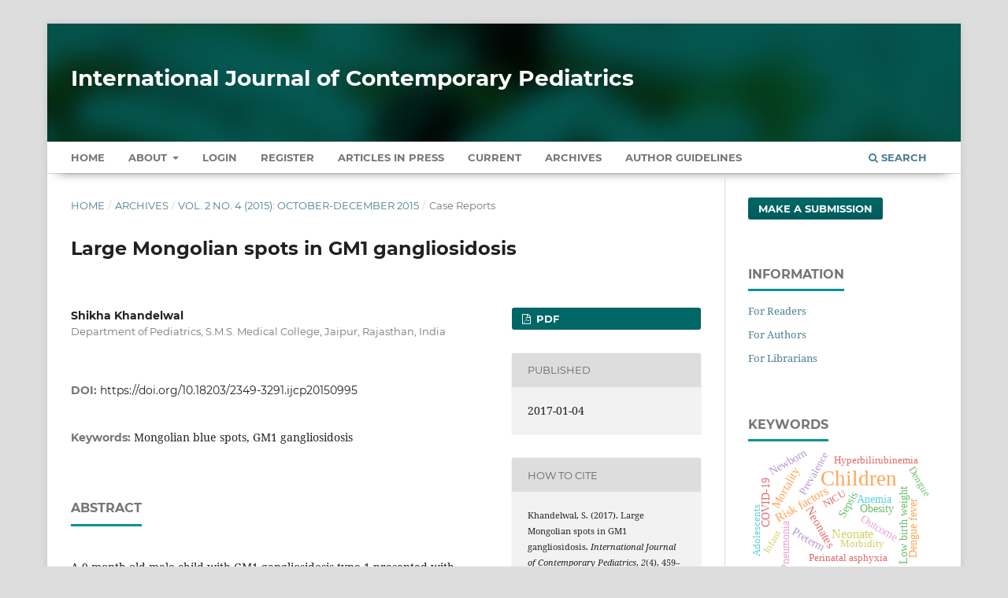

--- FILE ---
content_type: text/html; charset=utf-8
request_url: https://www.ijpediatrics.com/index.php/ijcp/article/view/455
body_size: 8476
content:
<!DOCTYPE html>
<html lang="en-US" xml:lang="en-US">
<head>
	<meta charset="utf-8">
	<meta name="viewport" content="width=device-width, initial-scale=1.0" />
	<title>
		Large Mongolian spots in GM1 gangliosidosis
							| International Journal of Contemporary Pediatrics
			</title>

	
<meta name="generator" content="Open Journal Systems 3.3.0.13">
<meta name="gs_meta_revision" content="1.1"/>
<meta name="citation_journal_title" content="International Journal of Contemporary Pediatrics"/>
<meta name="citation_journal_abbrev" content="Int J Contemp Pediatr"/>
<meta name="citation_issn" content="2349-3291"/> 
<meta name="citation_author" content="Shikha Khandelwal"/>
<meta name="citation_author_institution" content="Department of Pediatrics, S.M.S. Medical College, Jaipur, Rajasthan, India"/>
<meta name="citation_title" content="Large Mongolian spots in GM1 gangliosidosis"/>
<meta name="citation_language" content="en"/>
<meta name="citation_date" content="2015"/>
<meta name="citation_volume" content="2"/>
<meta name="citation_issue" content="4"/>
<meta name="citation_firstpage" content="459"/>
<meta name="citation_lastpage" content="461"/>
<meta name="citation_doi" content="10.18203/2349-3291.ijcp20150995"/>
<meta name="citation_abstract_html_url" content="https://www.ijpediatrics.com/index.php/ijcp/article/view/455"/>
<meta name="citation_keywords" xml:lang="en" content="Mongolian blue spots"/>
<meta name="citation_keywords" xml:lang="en" content="GM1 gangliosidosis"/>
<meta name="citation_pdf_url" content="https://www.ijpediatrics.com/index.php/ijcp/article/download/455/421"/>
<meta name="citation_reference" content="Landing BH, Silverman FN, Craig GM, Jacoby MD, Lahey ME, Chadwick DL. Familial neurovisceral lipidosis. Am J Dis Child. 1964;108:503-22."/>
<meta name="citation_reference" content="Hooft C, Senesael L, Delbeke MJ, Kint J, Dacremont G. The GM1 gangliosidosis (Landing disease). Eur Neurol. 1969;2:225-41."/>
<meta name="citation_reference" content="Ginsburg CM, Long CG. GM1 gangliosidosis type 1 in twins. J Med Genet. 1977;14:132-4."/>
<meta name="citation_reference" content="Beratis N, Varvarigou-Frimas A, Beratis S, Sklower S. Angiokeratoma corporis diffusum in GM1 gangliosidosis, type 1. Clin Genet. 1989;36:59-64."/>
<meta name="citation_reference" content="Weissbluth M, Esterly NB, Caro WA. Report of an infant with GM1 gangliosidosis type I and extensive and unusual Mongolian spots. Br J Dermatol. 1981;104:195-200."/>
<meta name="citation_reference" content="Selsor LC, Lesher JL Jr. Hyperpigmented macules and patches in a patient with GM1 type 1 gangliosidosis. J Am Acad Dermatol. 1989;20:878-82."/>
<meta name="citation_reference" content="Beattie RM, Harvey D. Extensive and unusual Mongolian blue spots in a child with GM 1gangliosidosis type one. J R Soc Med. 1992;85:574-5."/>
<meta name="citation_reference" content="Tang TT, Esterly NB, Lubinsky MS, Oechler HW, Harb JM, Franciosi RA. GM1-gangliosidosis type 1 involving the cutaneous vascular endothelial cells in a black infant with multiple ectopic Mongolian spots. Acta Derm Venereol. 1993;73:412-5."/>
<meta name="citation_reference" content="Silengo M, Battistoni G, Spada M. Is there a relationship between extensive Mongolian spots and inborn error of metabolism? Am J Med Genet. 1999;87:276-7."/>
<meta name="citation_reference" content="Ashrafi MR, Shabanian R, Mohammadi M, Kavusi S. Extensive Mongolian spots: a clinical sign merits special attention. Pediatr Neurol. 2006;34:143-5."/>
<meta name="citation_reference" content="Hanson M, Lupski JR, Hicks J, Metry D. Association of dermal melanocytosis with lysosomal storage disease. Arch Dermatol. 2003;139:916-20."/>
<meta name="citation_reference" content="Ochiai T, Ito K, Okada T, Chin M, Shichino H, Mugishima H. Significance of extensive Mongolian spots in Hunter's syndrome. Br J Dermatol. 2003;148:1173-8."/>
<link rel="schema.DC" href="https://purl.org/dc/elements/1.1/" />
<meta name="DC.Creator.PersonalName" content="Shikha Khandelwal"/>
<meta name="DC.Date.created" scheme="ISO8601" content="2017-01-04"/>
<meta name="DC.Date.dateSubmitted" scheme="ISO8601" content="2017-01-04"/>
<meta name="DC.Date.issued" scheme="ISO8601" content="2017-01-04"/>
<meta name="DC.Date.modified" scheme="ISO8601" content="2017-01-04"/>
<meta name="DC.Description" xml:lang="en" content="A 9-month old male child with GM1 gangliosidosis type 1 presented with Mongolian spots. The cutaneous lesions were present since birth before the appearance of the other features of the disease. Our patient, whose clinical course and physical signs were in keeping with GM1 gangliosidosis, had extensive Mongolian blue spots and this adds to the evidence supporting such an association."/>
<meta name="DC.Format" scheme="IMT" content="application/pdf"/>
<meta name="DC.Identifier" content="455"/>
<meta name="DC.Identifier.pageNumber" content="459-461"/>
<meta name="DC.Identifier.DOI" content="10.18203/2349-3291.ijcp20150995"/>
<meta name="DC.Identifier.URI" content="https://www.ijpediatrics.com/index.php/ijcp/article/view/455"/>
<meta name="DC.Language" scheme="ISO639-1" content="en"/>
<meta name="DC.Rights" content="Copyright (c) 2017 International Journal of Contemporary Pediatrics"/>
<meta name="DC.Rights" content=""/>
<meta name="DC.Source" content="International Journal of Contemporary Pediatrics"/>
<meta name="DC.Source.ISSN" content="2349-3291"/>
<meta name="DC.Source.Issue" content="4"/>
<meta name="DC.Source.Volume" content="2"/>
<meta name="DC.Source.URI" content="https://www.ijpediatrics.com/index.php/ijcp"/>
<meta name="DC.Subject" xml:lang="en" content="Mongolian blue spots"/>
<meta name="DC.Subject" xml:lang="en" content="GM1 gangliosidosis"/>
<meta name="DC.Title" content="Large Mongolian spots in GM1 gangliosidosis"/>
<meta name="DC.Type" content="Text.Serial.Journal"/>
<meta name="DC.Type.articleType" content="Case Reports"/>
<link rel="alternate" type="application/atom+xml" href="https://www.ijpediatrics.com/index.php/ijcp/gateway/plugin/AnnouncementFeedGatewayPlugin/atom">
<link rel="alternate" type="application/rdf+xml" href="https://www.ijpediatrics.com/index.php/ijcp/gateway/plugin/AnnouncementFeedGatewayPlugin/rss">
<link rel="alternate" type="application/rss+xml" href="https://www.ijpediatrics.com/index.php/ijcp/gateway/plugin/AnnouncementFeedGatewayPlugin/rss2">
	<link rel="stylesheet" href="https://www.ijpediatrics.com/index.php/ijcp/$$$call$$$/page/page/css?name=stylesheet" type="text/css" /><link rel="stylesheet" href="https://www.ijpediatrics.com/lib/pkp/styles/fontawesome/fontawesome.css?v=3.3.0.13" type="text/css" /><link rel="stylesheet" href="https://www.ijpediatrics.com/plugins/generic/citations/css/citations.css?v=3.3.0.13" type="text/css" /><link rel="stylesheet" href="https://www.ijpediatrics.com/plugins/generic/paperbuzz/paperbuzzviz/assets/css/paperbuzzviz.css?v=3.3.0.13" type="text/css" /><link rel="stylesheet" href="https://www.ijpediatrics.com/public/journals/1/styleSheet.css?d=2024-12-26+18%3A27%3A19" type="text/css" />
</head>
<body class="pkp_page_article pkp_op_view" dir="ltr">

	<div class="pkp_structure_page">

				<header class="pkp_structure_head" id="headerNavigationContainer" role="banner">
						 <nav class="cmp_skip_to_content" aria-label="Jump to content links">
	<a href="#pkp_content_main">Skip to main content</a>
	<a href="#siteNav">Skip to main navigation menu</a>
		<a href="#pkp_content_footer">Skip to site footer</a>
</nav>

			<div class="pkp_head_wrapper">

				<div class="pkp_site_name_wrapper">
					<button class="pkp_site_nav_toggle">
						<span>Open Menu</span>
					</button>
										<div class="pkp_site_name">
																<a href="						https://www.ijpediatrics.com/index.php/ijcp/index
					" class="is_text" style="text-transform: none;text-decoration: none;">International Journal of Contemporary Pediatrics</a>
										</div>
				</div>

				
				<nav class="pkp_site_nav_menu" aria-label="Site Navigation">
					<a id="siteNav"></a>
					<div class="pkp_navigation_primary_row">
						<div class="pkp_navigation_primary_wrapper">
																				<ul id="navigationPrimary" class="pkp_navigation_primary pkp_nav_list">
		<li class><a href="https://www.ijpediatrics.com/index.php/ijcp/index">Home</a></li>
								<li class="">
				<a href="https://www.ijpediatrics.com/index.php/ijcp/about">
					About
				</a>
									<ul>
																					<li class="">
									<a href="https://www.ijpediatrics.com/index.php/ijcp/about">
										About the Journal
									</a>
								</li>
																												<li class="">
									<a href="https://www.ijpediatrics.com/index.php/ijcp/about/submissions">
										Submissions
									</a>
								</li>
																												<li class="">
									<a href="https://www.ijpediatrics.com/index.php/ijcp/about/editorialTeam">
										Editorial Team
									</a>
								</li>
																												<li class="">
									<a href="https://www.ijpediatrics.com/index.php/ijcp/about/privacy">
										Privacy Statement
									</a>
								</li>
																												<li class="">
									<a href="https://www.ijpediatrics.com/index.php/ijcp/about/contact">
										Contact
									</a>
								</li>
																		</ul>
							</li>
															<li class="">
				<a href="https://www.ijpediatrics.com/index.php/ijcp/login">
					Login
				</a>
							</li>
								<li class="">
				<a href="https://www.ijpediatrics.com/index.php/ijcp/user/register">
					Register
				</a>
							</li>
								<li class="">
				<a href="https://www.ijpediatrics.com/index.php/ijcp/issue/view/6">
					Articles In Press
				</a>
							</li>
								<li class="">
				<a href="https://www.ijpediatrics.com/index.php/ijcp/issue/current">
					Current
				</a>
							</li>
								<li class="">
				<a href="https://www.ijpediatrics.com/index.php/ijcp/issue/archive">
					Archives
				</a>
							</li>
				<li class><a href="https://www.ijpediatrics.com/index.php/ijcp/about/submissions#authorGuidelines">Author Guidelines</a></li>
	</ul>

				

																						<div class="pkp_navigation_search_wrapper">
									<a href="https://www.ijpediatrics.com/index.php/ijcp/search" class="pkp_search pkp_search_desktop">
										<span class="fa fa-search" aria-hidden="true"></span>
										Search
									</a>
								</div>
													</div>
					</div>
				</nav>
			</div><!-- .pkp_head_wrapper -->
		</header><!-- .pkp_structure_head -->

						<div class="pkp_structure_content has_sidebar">
			<div class="pkp_structure_main" role="main">
				<a id="pkp_content_main"></a>

<div class="page page_article">
			<nav class="cmp_breadcrumbs" role="navigation" aria-label="You are here:">
	<ol>
		<li>
			<a href="https://www.ijpediatrics.com/index.php/ijcp/index">
				Home
			</a>
			<span class="separator">/</span>
		</li>
		<li>
			<a href="https://www.ijpediatrics.com/index.php/ijcp/issue/archive">
				Archives
			</a>
			<span class="separator">/</span>
		</li>
					<li>
				<a href="https://www.ijpediatrics.com/index.php/ijcp/issue/view/8">
					Vol. 2 No. 4 (2015): October-December 2015
				</a>
				<span class="separator">/</span>
			</li>
				<li class="current" aria-current="page">
			<span aria-current="page">
									Case Reports
							</span>
		</li>
	</ol>
</nav>
	
		  	 <article class="obj_article_details">

		
	<h1 class="page_title">
		Large Mongolian spots in GM1 gangliosidosis
	</h1>

	
	<div class="row">
		<div class="main_entry">

							<section class="item authors">
					<h2 class="pkp_screen_reader">Authors</h2>
					<ul class="authors">
											<li>
							<span class="name">
								Shikha Khandelwal
							</span>
															<span class="affiliation">
									Department of Pediatrics, S.M.S. Medical College, Jaipur, Rajasthan, India
																	</span>
																				</li>
										</ul>
				</section>
			
																												<section class="item doi">
						<h2 class="label">
														DOI:
						</h2>
						<span class="value">
							<a href="https://doi.org/10.18203/2349-3291.ijcp20150995">
								https://doi.org/10.18203/2349-3291.ijcp20150995
							</a>
						</span>
					</section>
							
									<section class="item keywords">
				<h2 class="label">
										Keywords:
				</h2>
				<span class="value">
											Mongolian blue spots, 											GM1 gangliosidosis									</span>
			</section>
			
										<section class="item abstract">
					<h2 class="label">Abstract</h2>
					<p>A 9-month old male child with GM1 gangliosidosis type 1 presented with Mongolian spots. The cutaneous lesions were present since birth before the appearance of the other features of the disease. Our patient, whose clinical course and physical signs were in keeping with GM1 gangliosidosis, had extensive Mongolian blue spots and this adds to the evidence supporting such an association.</p>
				</section>
			
			<div class="item downloads_chart">
	<h3 class="label">
		Metrics
	</h3>
	<div id="paperbuzz"><div id="loading">Metrics Loading ...</div></div>
	<script type="a7be1603553d70d08763f8c0-text/javascript">
		window.onload = function () {
			var options = {
				paperbuzzStatsJson: JSON.parse('{\"altmetrics_sources\":[{\"events\":null,\"events_count\":401,\"events_count_by_day\":null,\"events_count_by_month\":[{\"count\":8,\"date\":\"2017-02\"},{\"count\":2,\"date\":\"2017-03\"},{\"count\":2,\"date\":\"2017-12\"},{\"count\":2,\"date\":\"2018-04\"},{\"count\":4,\"date\":\"2018-05\"},{\"count\":2,\"date\":\"2018-07\"},{\"count\":1,\"date\":\"2018-11\"},{\"count\":4,\"date\":\"2018-12\"},{\"count\":11,\"date\":\"2019-02\"},{\"count\":1,\"date\":\"2019-03\"},{\"count\":1,\"date\":\"2019-04\"},{\"count\":2,\"date\":\"2019-05\"},{\"count\":1,\"date\":\"2019-06\"},{\"count\":1,\"date\":\"2020-11\"},{\"count\":1,\"date\":\"2020-12\"},{\"count\":1,\"date\":\"2021-07\"},{\"count\":2,\"date\":\"2021-09\"},{\"count\":1,\"date\":\"2021-11\"},{\"count\":2,\"date\":\"2022-01\"},{\"count\":2,\"date\":\"2022-03\"},{\"count\":1,\"date\":\"2022-04\"},{\"count\":1,\"date\":\"2022-08\"},{\"count\":1,\"date\":\"2022-12\"},{\"count\":1,\"date\":\"2023-01\"},{\"count\":5,\"date\":\"2023-02\"},{\"count\":12,\"date\":\"2023-03\"},{\"count\":7,\"date\":\"2023-04\"},{\"count\":104,\"date\":\"2023-05\"},{\"count\":8,\"date\":\"2023-06\"},{\"count\":9,\"date\":\"2023-07\"},{\"count\":6,\"date\":\"2023-08\"},{\"count\":6,\"date\":\"2023-09\"},{\"count\":6,\"date\":\"2023-10\"},{\"count\":2,\"date\":\"2023-11\"},{\"count\":2,\"date\":\"2023-12\"},{\"count\":1,\"date\":\"2024-01\"},{\"count\":6,\"date\":\"2024-02\"},{\"count\":8,\"date\":\"2024-03\"},{\"count\":3,\"date\":\"2024-04\"},{\"count\":8,\"date\":\"2024-05\"},{\"count\":4,\"date\":\"2024-06\"},{\"count\":2,\"date\":\"2024-07\"},{\"count\":7,\"date\":\"2024-08\"},{\"count\":6,\"date\":\"2024-09\"},{\"count\":8,\"date\":\"2024-10\"},{\"count\":3,\"date\":\"2024-11\"},{\"count\":4,\"date\":\"2024-12\"},{\"count\":4,\"date\":\"2025-01\"},{\"count\":2,\"date\":\"2025-02\"},{\"count\":8,\"date\":\"2025-03\"},{\"count\":8,\"date\":\"2025-04\"},{\"count\":5,\"date\":\"2025-05\"},{\"count\":12,\"date\":\"2025-06\"},{\"count\":11,\"date\":\"2025-07\"},{\"count\":12,\"date\":\"2025-08\"},{\"count\":16,\"date\":\"2025-09\"},{\"count\":9,\"date\":\"2025-10\"},{\"count\":9,\"date\":\"2025-11\"},{\"count\":16,\"date\":\"2025-12\"},{\"count\":7,\"date\":\"2026-01\"}],\"events_count_by_year\":[{\"count\":12,\"date\":null},{\"count\":13,\"date\":null},{\"count\":16,\"date\":null},{\"count\":2,\"date\":null},{\"count\":4,\"date\":null},{\"count\":7,\"date\":null},{\"count\":168,\"date\":null},{\"count\":60,\"date\":null},{\"count\":112,\"date\":null},{\"count\":7,\"date\":null}],\"source\":{\"display_name\":\"PDF views\"},\"source_id\":\"pdf\"}]}'),
				minItemsToShowGraph: {
					minEventsForYearly: 10,
					minEventsForMonthly: 10,
					minEventsForDaily: 6,
					minYearsForYearly: 3,
					minMonthsForMonthly: 2,
					minDaysForDaily: 1 //first 30 days only
				},
				graphheight: 150,
				graphwidth: 300,
				showTitle: false,
				showMini: false,
								published_date: [2017, 1, 4],
							}

			var paperbuzzviz = undefined;
			paperbuzzviz = new PaperbuzzViz(options);
			paperbuzzviz.initViz();
		}
	</script>
</div>

																			
										<section class="item references" style="word-break: break-word;">
					<h2 class="label">
						References
					</h2>
					<div class="value">
																					<p>Landing BH, Silverman FN, Craig GM, Jacoby MD, Lahey ME, Chadwick DL. Familial neurovisceral lipidosis. Am J Dis Child. 1964;108:503-22. </p>
															<p>Hooft C, Senesael L, Delbeke MJ, Kint J, Dacremont G. The GM1 gangliosidosis (Landing disease). Eur Neurol. 1969;2:225-41. </p>
															<p>Ginsburg CM, Long CG. GM1 gangliosidosis type 1 in twins. J Med Genet. 1977;14:132-4. </p>
															<p>Beratis N, Varvarigou-Frimas A, Beratis S, Sklower S. Angiokeratoma corporis diffusum in GM1 gangliosidosis, type 1. Clin Genet. 1989;36:59-64. </p>
															<p>Weissbluth M, Esterly NB, Caro WA. Report of an infant with GM1 gangliosidosis type I and extensive and unusual Mongolian spots. Br J Dermatol. 1981;104:195-200. </p>
															<p>Selsor LC, Lesher JL Jr. Hyperpigmented macules and patches in a patient with GM1 type 1 gangliosidosis. J Am Acad Dermatol. 1989;20:878-82. </p>
															<p>Beattie RM, Harvey D. Extensive and unusual Mongolian blue spots in a child with GM 1gangliosidosis type one. J R Soc Med. 1992;85:574-5. </p>
															<p>Tang TT, Esterly NB, Lubinsky MS, Oechler HW, Harb JM, Franciosi RA. GM1-gangliosidosis type 1 involving the cutaneous vascular endothelial cells in a black infant with multiple ectopic Mongolian spots. Acta Derm Venereol. 1993;73:412-5. </p>
															<p>Silengo M, Battistoni G, Spada M. Is there a relationship between extensive Mongolian spots and inborn error of metabolism? Am J Med Genet. 1999;87:276-7. </p>
															<p>Ashrafi MR, Shabanian R, Mohammadi M, Kavusi S. Extensive Mongolian spots: a clinical sign merits special attention. Pediatr Neurol. 2006;34:143-5. </p>
															<p>Hanson M, Lupski JR, Hicks J, Metry D. Association of dermal melanocytosis with lysosomal storage disease. Arch Dermatol. 2003;139:916-20. </p>
															<p>Ochiai T, Ito K, Okada T, Chin M, Shichino H, Mugishima H. Significance of extensive Mongolian spots in Hunter's syndrome. Br J Dermatol. 2003;148:1173-8. </p>
																		</div>
				</section>
			
		</div><!-- .main_entry -->

		<div class="entry_details">

						
										<div class="item galleys">
					<h2 class="pkp_screen_reader">
						Downloads
					</h2>
					<ul class="value galleys_links">
													<li>
								
	
							

<a class="obj_galley_link pdf" href="https://www.ijpediatrics.com/index.php/ijcp/article/view/455/421">

		
	PDF

	</a>
							</li>
											</ul>
				</div>
						
						<div class="item published">
				<section class="sub_item">
					<h2 class="label">
						Published
					</h2>
					<div class="value">
																			<span>2017-01-04</span>
																	</div>
				</section>
							</div>
			
										<div class="item citation">
					<section class="sub_item citation_display">
						<h2 class="label">
							How to Cite
						</h2>
						<div class="value">
							<div id="citationOutput" role="region" aria-live="polite">
								<div class="csl-bib-body">
  <div class="csl-entry">Khandelwal, S. (2017). Large Mongolian spots in GM1 gangliosidosis. <i>International Journal of Contemporary Pediatrics</i>, <i>2</i>(4), 459–461. https://doi.org/10.18203/2349-3291.ijcp20150995</div>
</div>
							</div>
							<div class="citation_formats">
								<button class="cmp_button citation_formats_button" aria-controls="cslCitationFormats" aria-expanded="false" data-csl-dropdown="true">
									More Citation Formats
								</button>
								<div id="cslCitationFormats" class="citation_formats_list" aria-hidden="true">
									<ul class="citation_formats_styles">
																					<li>
												<a
													aria-controls="citationOutput"
													href="https://www.ijpediatrics.com/index.php/ijcp/citationstylelanguage/get/acm-sig-proceedings?submissionId=455&amp;publicationId=440"
													data-load-citation
													data-json-href="https://www.ijpediatrics.com/index.php/ijcp/citationstylelanguage/get/acm-sig-proceedings?submissionId=455&amp;publicationId=440&amp;return=json"
												>
													ACM
												</a>
											</li>
																					<li>
												<a
													aria-controls="citationOutput"
													href="https://www.ijpediatrics.com/index.php/ijcp/citationstylelanguage/get/acs-nano?submissionId=455&amp;publicationId=440"
													data-load-citation
													data-json-href="https://www.ijpediatrics.com/index.php/ijcp/citationstylelanguage/get/acs-nano?submissionId=455&amp;publicationId=440&amp;return=json"
												>
													ACS
												</a>
											</li>
																					<li>
												<a
													aria-controls="citationOutput"
													href="https://www.ijpediatrics.com/index.php/ijcp/citationstylelanguage/get/apa?submissionId=455&amp;publicationId=440"
													data-load-citation
													data-json-href="https://www.ijpediatrics.com/index.php/ijcp/citationstylelanguage/get/apa?submissionId=455&amp;publicationId=440&amp;return=json"
												>
													APA
												</a>
											</li>
																					<li>
												<a
													aria-controls="citationOutput"
													href="https://www.ijpediatrics.com/index.php/ijcp/citationstylelanguage/get/associacao-brasileira-de-normas-tecnicas?submissionId=455&amp;publicationId=440"
													data-load-citation
													data-json-href="https://www.ijpediatrics.com/index.php/ijcp/citationstylelanguage/get/associacao-brasileira-de-normas-tecnicas?submissionId=455&amp;publicationId=440&amp;return=json"
												>
													ABNT
												</a>
											</li>
																					<li>
												<a
													aria-controls="citationOutput"
													href="https://www.ijpediatrics.com/index.php/ijcp/citationstylelanguage/get/chicago-author-date?submissionId=455&amp;publicationId=440"
													data-load-citation
													data-json-href="https://www.ijpediatrics.com/index.php/ijcp/citationstylelanguage/get/chicago-author-date?submissionId=455&amp;publicationId=440&amp;return=json"
												>
													Chicago
												</a>
											</li>
																					<li>
												<a
													aria-controls="citationOutput"
													href="https://www.ijpediatrics.com/index.php/ijcp/citationstylelanguage/get/harvard-cite-them-right?submissionId=455&amp;publicationId=440"
													data-load-citation
													data-json-href="https://www.ijpediatrics.com/index.php/ijcp/citationstylelanguage/get/harvard-cite-them-right?submissionId=455&amp;publicationId=440&amp;return=json"
												>
													Harvard
												</a>
											</li>
																					<li>
												<a
													aria-controls="citationOutput"
													href="https://www.ijpediatrics.com/index.php/ijcp/citationstylelanguage/get/ieee?submissionId=455&amp;publicationId=440"
													data-load-citation
													data-json-href="https://www.ijpediatrics.com/index.php/ijcp/citationstylelanguage/get/ieee?submissionId=455&amp;publicationId=440&amp;return=json"
												>
													IEEE
												</a>
											</li>
																					<li>
												<a
													aria-controls="citationOutput"
													href="https://www.ijpediatrics.com/index.php/ijcp/citationstylelanguage/get/modern-language-association?submissionId=455&amp;publicationId=440"
													data-load-citation
													data-json-href="https://www.ijpediatrics.com/index.php/ijcp/citationstylelanguage/get/modern-language-association?submissionId=455&amp;publicationId=440&amp;return=json"
												>
													MLA
												</a>
											</li>
																					<li>
												<a
													aria-controls="citationOutput"
													href="https://www.ijpediatrics.com/index.php/ijcp/citationstylelanguage/get/turabian-fullnote-bibliography?submissionId=455&amp;publicationId=440"
													data-load-citation
													data-json-href="https://www.ijpediatrics.com/index.php/ijcp/citationstylelanguage/get/turabian-fullnote-bibliography?submissionId=455&amp;publicationId=440&amp;return=json"
												>
													Turabian
												</a>
											</li>
																					<li>
												<a
													aria-controls="citationOutput"
													href="https://www.ijpediatrics.com/index.php/ijcp/citationstylelanguage/get/vancouver?submissionId=455&amp;publicationId=440"
													data-load-citation
													data-json-href="https://www.ijpediatrics.com/index.php/ijcp/citationstylelanguage/get/vancouver?submissionId=455&amp;publicationId=440&amp;return=json"
												>
													Vancouver
												</a>
											</li>
																			</ul>
																			<div class="label">
											Download Citation
										</div>
										<ul class="citation_formats_styles">
																							<li>
													<a href="https://www.ijpediatrics.com/index.php/ijcp/citationstylelanguage/download/ris?submissionId=455&amp;publicationId=440">
														<span class="fa fa-download"></span>
														Endnote/Zotero/Mendeley (RIS)
													</a>
												</li>
																							<li>
													<a href="https://www.ijpediatrics.com/index.php/ijcp/citationstylelanguage/download/bibtex?submissionId=455&amp;publicationId=440">
														<span class="fa fa-download"></span>
														BibTeX
													</a>
												</li>
																					</ul>
																	</div>
							</div>
						</div>
					</section>
				</div>
			
										<div class="item issue">

											<section class="sub_item">
							<h2 class="label">
								Issue
							</h2>
							<div class="value">
								<a class="title" href="https://www.ijpediatrics.com/index.php/ijcp/issue/view/8">
									Vol. 2 No. 4 (2015): October-December 2015
								</a>
							</div>
						</section>
					
											<section class="sub_item">
							<h2 class="label">
								Section
							</h2>
							<div class="value">
								Case Reports
							</div>
						</section>
					
									</div>
			
															
						
			<div class="item citations-container" data-image-path="https://www.ijpediatrics.com/plugins/generic/citations/images/" data-citations-url="https://www.ijpediatrics.com/index.php/ijcp/citations/get?citationsId=10.18203%2F2349-3291.ijcp20150995&amp;citationsShowList=1&amp;citationsProvider=crossref"
     data-citations-provider="crossref" data-citations-total="1" data-citations-list="1"
     data-show-google="1" data-show-pmc="1">
	<div id="citations-loader"></div>
	<div class="citations-count">
		<div class="citations-count-crossref">
			<img class="img-fluid" src="https://www.ijpediatrics.com/plugins/generic/citations/images/crossref.png" alt="Crossref"/>
			<div class="badge_total"></div>
		</div>
		<div class="citations-count-scopus">
			<img src="https://www.ijpediatrics.com/plugins/generic/citations/images/scopus.png" alt="Scopus"/>
			<br/>
			<span class="badge_total"></span>
		</div>
		<div class="citations-count-google">
			<a href="https://scholar.google.com/scholar?q=10.18203/2349-3291.ijcp20150995" target="_blank" rel="noreferrer">
				<img src="https://www.ijpediatrics.com/plugins/generic/citations/images/scholar.png" alt="Google Scholar"/>
			</a>
		</div>
		<div class="citations-count-pmc">
			<a href="http://europepmc.org/search?scope=fulltext&query=(REF:10.18203/2349-3291.ijcp20150995)" target="_blank" rel="noreferrer">
				<img src="https://www.ijpediatrics.com/plugins/generic/citations/images/pmc.png" alt="Europe PMC"/>
				<br/>
				<span class="badge_total"></span>
			</a>
		</div>
	</div>
	<div class="citations-list"></div>
    </div>


		</div><!-- .entry_details -->
	</div><!-- .row -->

</article>

	

</div><!-- .page -->

	</div><!-- pkp_structure_main -->

									<div class="pkp_structure_sidebar left" role="complementary" aria-label="Sidebar">
				 
<div class="pkp_block block_make_submission">
	<h2 class="pkp_screen_reader">
		Make a Submission
	</h2>

	<div class="content">
		<a class="block_make_submission_link" href="https://www.ijpediatrics.com/index.php/ijcp/about/submissions">
			Make a Submission
		</a>
	</div>
</div>
<div class="pkp_block block_information">
	<h2 class="title">Information</h2>
	<div class="content">
		<ul>
							<li>
					<a href="https://www.ijpediatrics.com/index.php/ijcp/information/readers">
						For Readers
					</a>
				</li>
										<li>
					<a href="https://www.ijpediatrics.com/index.php/ijcp/information/authors">
						For Authors
					</a>
				</li>
										<li>
					<a href="https://www.ijpediatrics.com/index.php/ijcp/information/librarians">
						For Librarians
					</a>
				</li>
					</ul>
	</div>
</div>
<div class="pkp_block block_Keywordcloud">
	<span class="title">Keywords</span>
	<div class="content" id='wordcloud'></div>

	<script type="a7be1603553d70d08763f8c0-text/javascript">
	function randomColor() {
		var cores = ['#1f77b4', '#ff7f0e', '#2ca02c', '#d62728', '#9467bd', '#8c564b', '#e377c2', '#7f7f7f', '#bcbd22', '#17becf'];
		return cores[Math.floor(Math.random()*cores.length)];
	}

	document.addEventListener("DOMContentLoaded", function() {
		var keywords = [{"text":"Children","size":317},{"text":"Risk factors","size":103},{"text":"Neonate","size":98},{"text":"Neonates","size":92},{"text":"Mortality","size":85},{"text":"Low birth weight","size":75},{"text":"Outcome","size":73},{"text":"Sepsis","size":73},{"text":"Malnutrition","size":73},{"text":"Preterm","size":70},{"text":"Neonatal sepsis","size":70},{"text":"COVID-19","size":68},{"text":"Obesity","size":65},{"text":"Newborn","size":65},{"text":"Prevalence","size":59},{"text":"Anemia","size":59},{"text":"Knowledge","size":58},{"text":"Thrombocytopenia","size":52},{"text":"Breastfeeding","size":49},{"text":"Pneumonia","size":49},{"text":"Dengue fever","size":47},{"text":"Clinical profile","size":46},{"text":"Severe acute malnutrition","size":45},{"text":"Respiratory distress","size":43},{"text":"Morbidity","size":43},{"text":"Hyperbilirubinemia","size":42},{"text":"Phototherapy","size":40},{"text":"Perinatal asphyxia","size":40},{"text":"NICU","size":38},{"text":"Vitamin D","size":38},{"text":"Adolescents","size":38},{"text":"Seizures","size":37},{"text":"Congenital heart disease","size":36},{"text":"Gestational age","size":35},{"text":"Prematurity","size":35},{"text":"Birth asphyxia","size":34},{"text":"Tuberculosis","size":34},{"text":"Immunization","size":34},{"text":"Blood culture","size":33},{"text":"Dengue","size":32},{"text":"Pediatric","size":32},{"text":"Echocardiography","size":31},{"text":"Neonatal mortality","size":31},{"text":"Infant","size":31},{"text":"Infants","size":30},{"text":"Asthma","size":30},{"text":"Body mass index","size":29},{"text":"Fever","size":29},{"text":"Cerebral palsy","size":29},{"text":"Overweight","size":29}];
		var totalWeight = 0;
		var width = 300;
		var height = 200;
		var transitionDuration = 200;	
		var length_keywords = keywords.length;
		var layout = d3.layout.cloud();

		layout.size([width, height])
			.words(keywords)
			.fontSize(function(d)
			{
				return fontSize(+d.size);
			})
			.on('end', draw);
		
		var svg = d3.select("#wordcloud").append("svg")
			.attr("viewBox", "0 0 " + width + " " + height)	
			.attr("width", '100%');		
		
		function update() {
			var words = layout.words();
			fontSize = d3.scaleLinear().range([16, 34]);
			if (words.length) {
				fontSize.domain([+words[words.length - 1].size || 1, +words[0].size]);
			}
		}
		
		keywords.forEach(function(item,index){totalWeight += item.size;});

		update();

		function draw(words, bounds) {
			var w = layout.size()[0],
                h = layout.size()[1];

			scaling = bounds
                ? Math.min(
                      w / Math.abs(bounds[1].x - w / 2),
                      w / Math.abs(bounds[0].x - w / 2),
                      h / Math.abs(bounds[1].y - h / 2),
                      h / Math.abs(bounds[0].y - h / 2),
                  ) / 2
                : 1;

			svg
			.append("g")
			.attr(
                "transform",
                "translate(" + [w >> 1, h >> 1] + ")scale(" + scaling + ")",
            )
			.selectAll("text")
				.data(words)
			.enter().append("text")
				.style("font-size", function(d) { return d.size + "px"; })
				.style("font-family", 'serif')
				.style("fill", randomColor)
				.style('cursor', 'pointer')
				.style('opacity', 0.7)
				.attr('class', 'keyword')
				.attr("text-anchor", "middle")
				.attr("transform", function(d) {
					return "translate(" + [d.x, d.y] + ")rotate(" + d.rotate + ")";
				}) 
				.text(function(d) { return d.text; })
				.on("click", function(d, i){
					window.location = "https://www.ijpediatrics.com/index.php/ijcp/search?query=QUERY_SLUG".replace(/QUERY_SLUG/, encodeURIComponent(''+d.text+''));
				})
				.on("mouseover", function(d, i) {
					d3.select(this).transition()
						.duration(transitionDuration)
						.style('font-size',function(d) { return (d.size + 3) + "px"; })
						.style('opacity', 1);
				})
				.on("mouseout", function(d, i) {
					d3.select(this).transition()
						.duration(transitionDuration)
						.style('font-size',function(d) { return d.size + "px"; })
						.style('opacity', 0.7);
				})
				.on('resize', function() { update() });
		}

		layout.start();

	});

	</script>
</div><div class="pkp_block block_web_feed">
	<h2 class="title">Current Issue</h2>
	<div class="content">
		<ul>
			<li>
				<a href="https://www.ijpediatrics.com/index.php/ijcp/gateway/plugin/WebFeedGatewayPlugin/atom">
					<img src="https://www.ijpediatrics.com/lib/pkp/templates/images/atom.svg" alt="Atom logo">
				</a>
			</li>
			<li>
				<a href="https://www.ijpediatrics.com/index.php/ijcp/gateway/plugin/WebFeedGatewayPlugin/rss2">
					<img src="https://www.ijpediatrics.com/lib/pkp/templates/images/rss20_logo.svg" alt="RSS2 logo">
				</a>
			</li>
			<li>
				<a href="https://www.ijpediatrics.com/index.php/ijcp/gateway/plugin/WebFeedGatewayPlugin/rss">
					<img src="https://www.ijpediatrics.com/lib/pkp/templates/images/rss10_logo.svg" alt="RSS1 logo">
				</a>
			</li>
		</ul>
	</div>
</div>

			</div><!-- pkp_sidebar.left -->
			</div><!-- pkp_structure_content -->

<div class="pkp_structure_footer_wrapper" role="contentinfo">
	<a id="pkp_content_footer"></a>

	<div class="pkp_structure_footer">

					<div class="pkp_footer_content">
				<p>International Journal Of Contemporary Pediatrics. Copyright © 2025.</p>
<p>Print ISSN: 2349-3283 | Online ISSN: 2349-3291</p>
<p><a href="mailto:medipeditor@gmail.com" target="_blank" rel="noopener">medipeditor@gmail.com</a>, <a href="mailto:editor@ijpediatrics.com" target="_blank" rel="noopener">editor@ijpediatrics.com</a></p>
			</div>
			</div>
</div><!-- pkp_structure_footer_wrapper -->

</div><!-- pkp_structure_page -->

<script src="https://www.ijpediatrics.com/lib/pkp/lib/vendor/components/jquery/jquery.min.js?v=3.3.0.13" type="a7be1603553d70d08763f8c0-text/javascript"></script><script src="https://www.ijpediatrics.com/lib/pkp/lib/vendor/components/jqueryui/jquery-ui.min.js?v=3.3.0.13" type="a7be1603553d70d08763f8c0-text/javascript"></script><script src="https://www.ijpediatrics.com/plugins/themes/default/js/lib/popper/popper.js?v=3.3.0.13" type="a7be1603553d70d08763f8c0-text/javascript"></script><script src="https://www.ijpediatrics.com/plugins/themes/default/js/lib/bootstrap/util.js?v=3.3.0.13" type="a7be1603553d70d08763f8c0-text/javascript"></script><script src="https://www.ijpediatrics.com/plugins/themes/default/js/lib/bootstrap/dropdown.js?v=3.3.0.13" type="a7be1603553d70d08763f8c0-text/javascript"></script><script src="https://www.ijpediatrics.com/plugins/themes/default/js/main.js?v=3.3.0.13" type="a7be1603553d70d08763f8c0-text/javascript"></script><script src="https://www.ijpediatrics.com/plugins/generic/citationStyleLanguage/js/articleCitation.js?v=3.3.0.13" type="a7be1603553d70d08763f8c0-text/javascript"></script><script src="https://d3js.org/d3.v4.js?v=3.3.0.13" type="a7be1603553d70d08763f8c0-text/javascript"></script><script src="https://cdnjs.cloudflare.com/ajax/libs/d3-tip/0.9.1/d3-tip.min.js?v=3.3.0.13" type="a7be1603553d70d08763f8c0-text/javascript"></script><script src="https://www.ijpediatrics.com/plugins/generic/paperbuzz/paperbuzzviz/paperbuzzviz.js?v=3.3.0.13" type="a7be1603553d70d08763f8c0-text/javascript"></script><script src="https://www.ijpediatrics.com/plugins/generic/citations/js/citations.js?v=3.3.0.13" type="a7be1603553d70d08763f8c0-text/javascript"></script><script src="https://cdn.jsdelivr.net/gh/holtzy/D3-graph-gallery@master/LIB/d3.layout.cloud.js?v=3.3.0.13" type="a7be1603553d70d08763f8c0-text/javascript"></script><script type="a7be1603553d70d08763f8c0-text/javascript">
(function (w, d, s, l, i) { w[l] = w[l] || []; var f = d.getElementsByTagName(s)[0],
j = d.createElement(s), dl = l != 'dataLayer' ? '&l=' + l : ''; j.async = true; 
j.src = 'https://www.googletagmanager.com/gtag/js?id=' + i + dl; f.parentNode.insertBefore(j, f); 
function gtag(){dataLayer.push(arguments)}; gtag('js', new Date()); gtag('config', i); })
(window, document, 'script', 'dataLayer', 'UA-130662560-6');
</script>


<script src="/cdn-cgi/scripts/7d0fa10a/cloudflare-static/rocket-loader.min.js" data-cf-settings="a7be1603553d70d08763f8c0-|49" defer></script><script defer src="https://static.cloudflareinsights.com/beacon.min.js/vcd15cbe7772f49c399c6a5babf22c1241717689176015" integrity="sha512-ZpsOmlRQV6y907TI0dKBHq9Md29nnaEIPlkf84rnaERnq6zvWvPUqr2ft8M1aS28oN72PdrCzSjY4U6VaAw1EQ==" data-cf-beacon='{"version":"2024.11.0","token":"2ce3a6384b2442a18cd1c45af25ac958","r":1,"server_timing":{"name":{"cfCacheStatus":true,"cfEdge":true,"cfExtPri":true,"cfL4":true,"cfOrigin":true,"cfSpeedBrain":true},"location_startswith":null}}' crossorigin="anonymous"></script>
</body>
</html>
